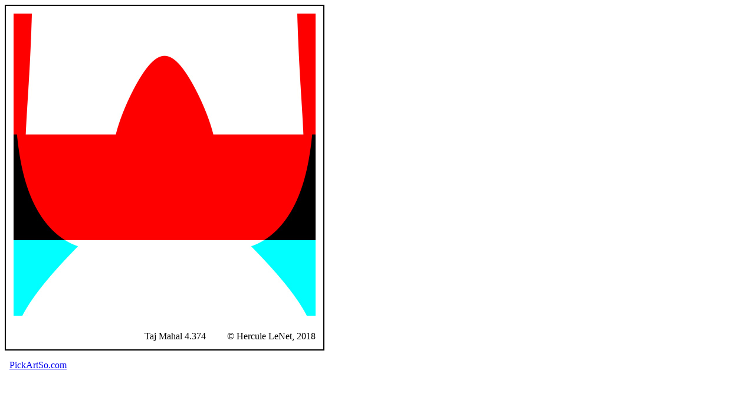

--- FILE ---
content_type: text/html
request_url: http://pickartso.com/landmark/taj/48/big/taj4.374.html
body_size: 247
content:
<html>
<head>
<link rel="stylesheet" type="text/css" href="../../../css/bigframed.css">
</head>
<table>
<tr><td><img src="taj4_374.jpg" width="512"></td></tr>
<tr><td>&nbsp;</td></tr>
<tr><td align="right">Taj Mahal 4.374 &nbsp; &nbsp; &nbsp; &nbsp; &copy; Hercule LeNet, 2018</td></tr>
</table>
<p>
&nbsp; <a href="../../../../index.html">PickArtSo.com</a>
</html>


--- FILE ---
content_type: text/css
request_url: http://pickartso.com/landmark/css/bigframed.css
body_size: 107
content:
table {
  border: 2px solid black;
  padding: 10px;
  font-family: Palatino, Georgia, serif;
}
